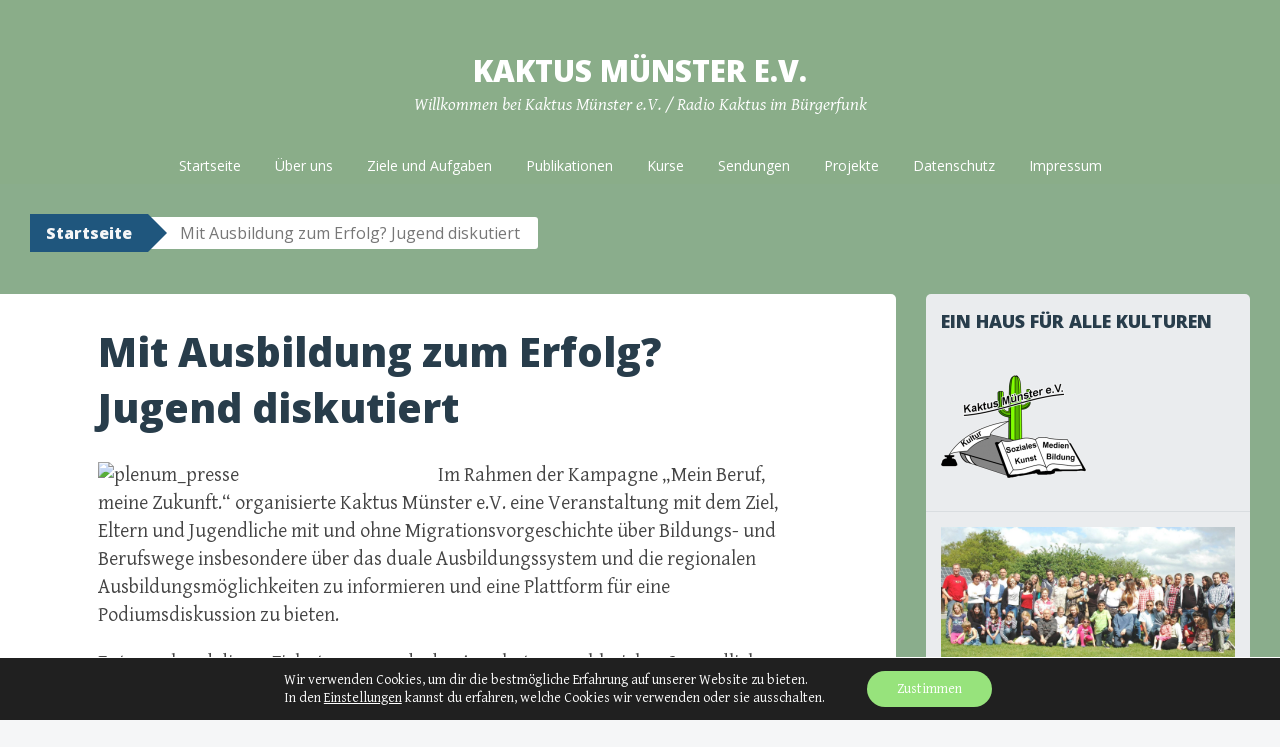

--- FILE ---
content_type: text/html; charset=UTF-8
request_url: https://www.kaktus-net.de/mit-ausbildung-zum-erfolg-jugend-diskutiert
body_size: 16458
content:
<!DOCTYPE html>
<html lang="de">
<head>
<meta charset="UTF-8">
<meta name="viewport" content="width=device-width, initial-scale=1">
<title>Mit Ausbildung zum Erfolg? Jugend diskutiert | Kaktus Münster e.V.</title>
<link rel="profile" href="https://gmpg.org/xfn/11">
<link rel="pingback" href="https://www.kaktus-net.de/xmlrpc.php">
<meta name='robots' content='max-image-preview:large' />
	<style>img:is([sizes="auto" i], [sizes^="auto," i]) { contain-intrinsic-size: 3000px 1500px }</style>
	<link rel='dns-prefetch' href='//www.kaktus-net.de' />
<link rel='dns-prefetch' href='//fonts.googleapis.com' />
<link rel="alternate" type="application/rss+xml" title="Kaktus Münster e.V. &raquo; Feed" href="https://www.kaktus-net.de/feed" />
<link rel="alternate" type="application/rss+xml" title="Kaktus Münster e.V. &raquo; Kommentar-Feed" href="https://www.kaktus-net.de/comments/feed" />
<link rel="alternate" type="application/rss+xml" title="Kaktus Münster e.V. &raquo; Mit Ausbildung zum Erfolg? Jugend diskutiert-Kommentar-Feed" href="https://www.kaktus-net.de/mit-ausbildung-zum-erfolg-jugend-diskutiert/feed" />
<script type="text/javascript">
/* <![CDATA[ */
window._wpemojiSettings = {"baseUrl":"https:\/\/s.w.org\/images\/core\/emoji\/16.0.1\/72x72\/","ext":".png","svgUrl":"https:\/\/s.w.org\/images\/core\/emoji\/16.0.1\/svg\/","svgExt":".svg","source":{"concatemoji":"https:\/\/www.kaktus-net.de\/wp-includes\/js\/wp-emoji-release.min.js?ver=6.8.3"}};
/*! This file is auto-generated */
!function(s,n){var o,i,e;function c(e){try{var t={supportTests:e,timestamp:(new Date).valueOf()};sessionStorage.setItem(o,JSON.stringify(t))}catch(e){}}function p(e,t,n){e.clearRect(0,0,e.canvas.width,e.canvas.height),e.fillText(t,0,0);var t=new Uint32Array(e.getImageData(0,0,e.canvas.width,e.canvas.height).data),a=(e.clearRect(0,0,e.canvas.width,e.canvas.height),e.fillText(n,0,0),new Uint32Array(e.getImageData(0,0,e.canvas.width,e.canvas.height).data));return t.every(function(e,t){return e===a[t]})}function u(e,t){e.clearRect(0,0,e.canvas.width,e.canvas.height),e.fillText(t,0,0);for(var n=e.getImageData(16,16,1,1),a=0;a<n.data.length;a++)if(0!==n.data[a])return!1;return!0}function f(e,t,n,a){switch(t){case"flag":return n(e,"\ud83c\udff3\ufe0f\u200d\u26a7\ufe0f","\ud83c\udff3\ufe0f\u200b\u26a7\ufe0f")?!1:!n(e,"\ud83c\udde8\ud83c\uddf6","\ud83c\udde8\u200b\ud83c\uddf6")&&!n(e,"\ud83c\udff4\udb40\udc67\udb40\udc62\udb40\udc65\udb40\udc6e\udb40\udc67\udb40\udc7f","\ud83c\udff4\u200b\udb40\udc67\u200b\udb40\udc62\u200b\udb40\udc65\u200b\udb40\udc6e\u200b\udb40\udc67\u200b\udb40\udc7f");case"emoji":return!a(e,"\ud83e\udedf")}return!1}function g(e,t,n,a){var r="undefined"!=typeof WorkerGlobalScope&&self instanceof WorkerGlobalScope?new OffscreenCanvas(300,150):s.createElement("canvas"),o=r.getContext("2d",{willReadFrequently:!0}),i=(o.textBaseline="top",o.font="600 32px Arial",{});return e.forEach(function(e){i[e]=t(o,e,n,a)}),i}function t(e){var t=s.createElement("script");t.src=e,t.defer=!0,s.head.appendChild(t)}"undefined"!=typeof Promise&&(o="wpEmojiSettingsSupports",i=["flag","emoji"],n.supports={everything:!0,everythingExceptFlag:!0},e=new Promise(function(e){s.addEventListener("DOMContentLoaded",e,{once:!0})}),new Promise(function(t){var n=function(){try{var e=JSON.parse(sessionStorage.getItem(o));if("object"==typeof e&&"number"==typeof e.timestamp&&(new Date).valueOf()<e.timestamp+604800&&"object"==typeof e.supportTests)return e.supportTests}catch(e){}return null}();if(!n){if("undefined"!=typeof Worker&&"undefined"!=typeof OffscreenCanvas&&"undefined"!=typeof URL&&URL.createObjectURL&&"undefined"!=typeof Blob)try{var e="postMessage("+g.toString()+"("+[JSON.stringify(i),f.toString(),p.toString(),u.toString()].join(",")+"));",a=new Blob([e],{type:"text/javascript"}),r=new Worker(URL.createObjectURL(a),{name:"wpTestEmojiSupports"});return void(r.onmessage=function(e){c(n=e.data),r.terminate(),t(n)})}catch(e){}c(n=g(i,f,p,u))}t(n)}).then(function(e){for(var t in e)n.supports[t]=e[t],n.supports.everything=n.supports.everything&&n.supports[t],"flag"!==t&&(n.supports.everythingExceptFlag=n.supports.everythingExceptFlag&&n.supports[t]);n.supports.everythingExceptFlag=n.supports.everythingExceptFlag&&!n.supports.flag,n.DOMReady=!1,n.readyCallback=function(){n.DOMReady=!0}}).then(function(){return e}).then(function(){var e;n.supports.everything||(n.readyCallback(),(e=n.source||{}).concatemoji?t(e.concatemoji):e.wpemoji&&e.twemoji&&(t(e.twemoji),t(e.wpemoji)))}))}((window,document),window._wpemojiSettings);
/* ]]> */
</script>
<style id='wp-emoji-styles-inline-css' type='text/css'>

	img.wp-smiley, img.emoji {
		display: inline !important;
		border: none !important;
		box-shadow: none !important;
		height: 1em !important;
		width: 1em !important;
		margin: 0 0.07em !important;
		vertical-align: -0.1em !important;
		background: none !important;
		padding: 0 !important;
	}
</style>
<link rel='stylesheet' id='wp-block-library-css' href='https://www.kaktus-net.de/wp-includes/css/dist/block-library/style.min.css?ver=6.8.3' type='text/css' media='all' />
<style id='classic-theme-styles-inline-css' type='text/css'>
/*! This file is auto-generated */
.wp-block-button__link{color:#fff;background-color:#32373c;border-radius:9999px;box-shadow:none;text-decoration:none;padding:calc(.667em + 2px) calc(1.333em + 2px);font-size:1.125em}.wp-block-file__button{background:#32373c;color:#fff;text-decoration:none}
</style>
<style id='global-styles-inline-css' type='text/css'>
:root{--wp--preset--aspect-ratio--square: 1;--wp--preset--aspect-ratio--4-3: 4/3;--wp--preset--aspect-ratio--3-4: 3/4;--wp--preset--aspect-ratio--3-2: 3/2;--wp--preset--aspect-ratio--2-3: 2/3;--wp--preset--aspect-ratio--16-9: 16/9;--wp--preset--aspect-ratio--9-16: 9/16;--wp--preset--color--black: #000000;--wp--preset--color--cyan-bluish-gray: #abb8c3;--wp--preset--color--white: #ffffff;--wp--preset--color--pale-pink: #f78da7;--wp--preset--color--vivid-red: #cf2e2e;--wp--preset--color--luminous-vivid-orange: #ff6900;--wp--preset--color--luminous-vivid-amber: #fcb900;--wp--preset--color--light-green-cyan: #7bdcb5;--wp--preset--color--vivid-green-cyan: #00d084;--wp--preset--color--pale-cyan-blue: #8ed1fc;--wp--preset--color--vivid-cyan-blue: #0693e3;--wp--preset--color--vivid-purple: #9b51e0;--wp--preset--gradient--vivid-cyan-blue-to-vivid-purple: linear-gradient(135deg,rgba(6,147,227,1) 0%,rgb(155,81,224) 100%);--wp--preset--gradient--light-green-cyan-to-vivid-green-cyan: linear-gradient(135deg,rgb(122,220,180) 0%,rgb(0,208,130) 100%);--wp--preset--gradient--luminous-vivid-amber-to-luminous-vivid-orange: linear-gradient(135deg,rgba(252,185,0,1) 0%,rgba(255,105,0,1) 100%);--wp--preset--gradient--luminous-vivid-orange-to-vivid-red: linear-gradient(135deg,rgba(255,105,0,1) 0%,rgb(207,46,46) 100%);--wp--preset--gradient--very-light-gray-to-cyan-bluish-gray: linear-gradient(135deg,rgb(238,238,238) 0%,rgb(169,184,195) 100%);--wp--preset--gradient--cool-to-warm-spectrum: linear-gradient(135deg,rgb(74,234,220) 0%,rgb(151,120,209) 20%,rgb(207,42,186) 40%,rgb(238,44,130) 60%,rgb(251,105,98) 80%,rgb(254,248,76) 100%);--wp--preset--gradient--blush-light-purple: linear-gradient(135deg,rgb(255,206,236) 0%,rgb(152,150,240) 100%);--wp--preset--gradient--blush-bordeaux: linear-gradient(135deg,rgb(254,205,165) 0%,rgb(254,45,45) 50%,rgb(107,0,62) 100%);--wp--preset--gradient--luminous-dusk: linear-gradient(135deg,rgb(255,203,112) 0%,rgb(199,81,192) 50%,rgb(65,88,208) 100%);--wp--preset--gradient--pale-ocean: linear-gradient(135deg,rgb(255,245,203) 0%,rgb(182,227,212) 50%,rgb(51,167,181) 100%);--wp--preset--gradient--electric-grass: linear-gradient(135deg,rgb(202,248,128) 0%,rgb(113,206,126) 100%);--wp--preset--gradient--midnight: linear-gradient(135deg,rgb(2,3,129) 0%,rgb(40,116,252) 100%);--wp--preset--font-size--small: 13px;--wp--preset--font-size--medium: 20px;--wp--preset--font-size--large: 36px;--wp--preset--font-size--x-large: 42px;--wp--preset--spacing--20: 0.44rem;--wp--preset--spacing--30: 0.67rem;--wp--preset--spacing--40: 1rem;--wp--preset--spacing--50: 1.5rem;--wp--preset--spacing--60: 2.25rem;--wp--preset--spacing--70: 3.38rem;--wp--preset--spacing--80: 5.06rem;--wp--preset--shadow--natural: 6px 6px 9px rgba(0, 0, 0, 0.2);--wp--preset--shadow--deep: 12px 12px 50px rgba(0, 0, 0, 0.4);--wp--preset--shadow--sharp: 6px 6px 0px rgba(0, 0, 0, 0.2);--wp--preset--shadow--outlined: 6px 6px 0px -3px rgba(255, 255, 255, 1), 6px 6px rgba(0, 0, 0, 1);--wp--preset--shadow--crisp: 6px 6px 0px rgba(0, 0, 0, 1);}:where(.is-layout-flex){gap: 0.5em;}:where(.is-layout-grid){gap: 0.5em;}body .is-layout-flex{display: flex;}.is-layout-flex{flex-wrap: wrap;align-items: center;}.is-layout-flex > :is(*, div){margin: 0;}body .is-layout-grid{display: grid;}.is-layout-grid > :is(*, div){margin: 0;}:where(.wp-block-columns.is-layout-flex){gap: 2em;}:where(.wp-block-columns.is-layout-grid){gap: 2em;}:where(.wp-block-post-template.is-layout-flex){gap: 1.25em;}:where(.wp-block-post-template.is-layout-grid){gap: 1.25em;}.has-black-color{color: var(--wp--preset--color--black) !important;}.has-cyan-bluish-gray-color{color: var(--wp--preset--color--cyan-bluish-gray) !important;}.has-white-color{color: var(--wp--preset--color--white) !important;}.has-pale-pink-color{color: var(--wp--preset--color--pale-pink) !important;}.has-vivid-red-color{color: var(--wp--preset--color--vivid-red) !important;}.has-luminous-vivid-orange-color{color: var(--wp--preset--color--luminous-vivid-orange) !important;}.has-luminous-vivid-amber-color{color: var(--wp--preset--color--luminous-vivid-amber) !important;}.has-light-green-cyan-color{color: var(--wp--preset--color--light-green-cyan) !important;}.has-vivid-green-cyan-color{color: var(--wp--preset--color--vivid-green-cyan) !important;}.has-pale-cyan-blue-color{color: var(--wp--preset--color--pale-cyan-blue) !important;}.has-vivid-cyan-blue-color{color: var(--wp--preset--color--vivid-cyan-blue) !important;}.has-vivid-purple-color{color: var(--wp--preset--color--vivid-purple) !important;}.has-black-background-color{background-color: var(--wp--preset--color--black) !important;}.has-cyan-bluish-gray-background-color{background-color: var(--wp--preset--color--cyan-bluish-gray) !important;}.has-white-background-color{background-color: var(--wp--preset--color--white) !important;}.has-pale-pink-background-color{background-color: var(--wp--preset--color--pale-pink) !important;}.has-vivid-red-background-color{background-color: var(--wp--preset--color--vivid-red) !important;}.has-luminous-vivid-orange-background-color{background-color: var(--wp--preset--color--luminous-vivid-orange) !important;}.has-luminous-vivid-amber-background-color{background-color: var(--wp--preset--color--luminous-vivid-amber) !important;}.has-light-green-cyan-background-color{background-color: var(--wp--preset--color--light-green-cyan) !important;}.has-vivid-green-cyan-background-color{background-color: var(--wp--preset--color--vivid-green-cyan) !important;}.has-pale-cyan-blue-background-color{background-color: var(--wp--preset--color--pale-cyan-blue) !important;}.has-vivid-cyan-blue-background-color{background-color: var(--wp--preset--color--vivid-cyan-blue) !important;}.has-vivid-purple-background-color{background-color: var(--wp--preset--color--vivid-purple) !important;}.has-black-border-color{border-color: var(--wp--preset--color--black) !important;}.has-cyan-bluish-gray-border-color{border-color: var(--wp--preset--color--cyan-bluish-gray) !important;}.has-white-border-color{border-color: var(--wp--preset--color--white) !important;}.has-pale-pink-border-color{border-color: var(--wp--preset--color--pale-pink) !important;}.has-vivid-red-border-color{border-color: var(--wp--preset--color--vivid-red) !important;}.has-luminous-vivid-orange-border-color{border-color: var(--wp--preset--color--luminous-vivid-orange) !important;}.has-luminous-vivid-amber-border-color{border-color: var(--wp--preset--color--luminous-vivid-amber) !important;}.has-light-green-cyan-border-color{border-color: var(--wp--preset--color--light-green-cyan) !important;}.has-vivid-green-cyan-border-color{border-color: var(--wp--preset--color--vivid-green-cyan) !important;}.has-pale-cyan-blue-border-color{border-color: var(--wp--preset--color--pale-cyan-blue) !important;}.has-vivid-cyan-blue-border-color{border-color: var(--wp--preset--color--vivid-cyan-blue) !important;}.has-vivid-purple-border-color{border-color: var(--wp--preset--color--vivid-purple) !important;}.has-vivid-cyan-blue-to-vivid-purple-gradient-background{background: var(--wp--preset--gradient--vivid-cyan-blue-to-vivid-purple) !important;}.has-light-green-cyan-to-vivid-green-cyan-gradient-background{background: var(--wp--preset--gradient--light-green-cyan-to-vivid-green-cyan) !important;}.has-luminous-vivid-amber-to-luminous-vivid-orange-gradient-background{background: var(--wp--preset--gradient--luminous-vivid-amber-to-luminous-vivid-orange) !important;}.has-luminous-vivid-orange-to-vivid-red-gradient-background{background: var(--wp--preset--gradient--luminous-vivid-orange-to-vivid-red) !important;}.has-very-light-gray-to-cyan-bluish-gray-gradient-background{background: var(--wp--preset--gradient--very-light-gray-to-cyan-bluish-gray) !important;}.has-cool-to-warm-spectrum-gradient-background{background: var(--wp--preset--gradient--cool-to-warm-spectrum) !important;}.has-blush-light-purple-gradient-background{background: var(--wp--preset--gradient--blush-light-purple) !important;}.has-blush-bordeaux-gradient-background{background: var(--wp--preset--gradient--blush-bordeaux) !important;}.has-luminous-dusk-gradient-background{background: var(--wp--preset--gradient--luminous-dusk) !important;}.has-pale-ocean-gradient-background{background: var(--wp--preset--gradient--pale-ocean) !important;}.has-electric-grass-gradient-background{background: var(--wp--preset--gradient--electric-grass) !important;}.has-midnight-gradient-background{background: var(--wp--preset--gradient--midnight) !important;}.has-small-font-size{font-size: var(--wp--preset--font-size--small) !important;}.has-medium-font-size{font-size: var(--wp--preset--font-size--medium) !important;}.has-large-font-size{font-size: var(--wp--preset--font-size--large) !important;}.has-x-large-font-size{font-size: var(--wp--preset--font-size--x-large) !important;}
:where(.wp-block-post-template.is-layout-flex){gap: 1.25em;}:where(.wp-block-post-template.is-layout-grid){gap: 1.25em;}
:where(.wp-block-columns.is-layout-flex){gap: 2em;}:where(.wp-block-columns.is-layout-grid){gap: 2em;}
:root :where(.wp-block-pullquote){font-size: 1.5em;line-height: 1.6;}
</style>
<link rel='stylesheet' id='contact-form-7-css' href='https://www.kaktus-net.de/wp-content/plugins/contact-form-7/includes/css/styles.css?ver=6.1.4' type='text/css' media='all' />
<link rel='stylesheet' id='page-visit-counter-pro-css' href='https://www.kaktus-net.de/wp-content/plugins/page-visit-counter/public/css/page-visit-counter-public.css?ver=6.0.3' type='text/css' media='all' />
<link rel='stylesheet' id='big-brother-style-css' href='https://www.kaktus-net.de/wp-content/themes/big-brother-wpcom/style.css?ver=6.8.3' type='text/css' media='all' />
<link rel='stylesheet' id='big-brother-gentium-css' href='https://fonts.googleapis.com/css?family=Gentium+Basic%3A400%2C700%2C400italic%2C700italic&#038;subset=latin%2Clatin-ext&#038;ver=6.8.3' type='text/css' media='all' />
<link rel='stylesheet' id='big-brother-open-sans-css' href='https://fonts.googleapis.com/css?family=Open+Sans%3A400%2C800&#038;subset=latin%2Clatin-ext&#038;ver=6.8.3' type='text/css' media='all' />
<link rel='stylesheet' id='genericons-css' href='https://www.kaktus-net.de/wp-content/themes/big-brother-wpcom/genericons/genericons.css?ver=3.3' type='text/css' media='all' />
<link rel='stylesheet' id='moove_gdpr_frontend-css' href='https://www.kaktus-net.de/wp-content/plugins/gdpr-cookie-compliance/dist/styles/gdpr-main-nf.css?ver=4.13.1' type='text/css' media='all' />
<style id='moove_gdpr_frontend-inline-css' type='text/css'>
				#moove_gdpr_cookie_modal .moove-gdpr-modal-content .moove-gdpr-tab-main h3.tab-title, 
				#moove_gdpr_cookie_modal .moove-gdpr-modal-content .moove-gdpr-tab-main span.tab-title,
				#moove_gdpr_cookie_modal .moove-gdpr-modal-content .moove-gdpr-modal-left-content #moove-gdpr-menu li a, 
				#moove_gdpr_cookie_modal .moove-gdpr-modal-content .moove-gdpr-modal-left-content #moove-gdpr-menu li button,
				#moove_gdpr_cookie_modal .moove-gdpr-modal-content .moove-gdpr-modal-left-content .moove-gdpr-branding-cnt a,
				#moove_gdpr_cookie_modal .moove-gdpr-modal-content .moove-gdpr-modal-footer-content .moove-gdpr-button-holder a.mgbutton, 
				#moove_gdpr_cookie_modal .moove-gdpr-modal-content .moove-gdpr-modal-footer-content .moove-gdpr-button-holder button.mgbutton,
				#moove_gdpr_cookie_modal .cookie-switch .cookie-slider:after, 
				#moove_gdpr_cookie_modal .cookie-switch .slider:after, 
				#moove_gdpr_cookie_modal .switch .cookie-slider:after, 
				#moove_gdpr_cookie_modal .switch .slider:after,
				#moove_gdpr_cookie_info_bar .moove-gdpr-info-bar-container .moove-gdpr-info-bar-content p, 
				#moove_gdpr_cookie_info_bar .moove-gdpr-info-bar-container .moove-gdpr-info-bar-content p a,
				#moove_gdpr_cookie_info_bar .moove-gdpr-info-bar-container .moove-gdpr-info-bar-content a.mgbutton, 
				#moove_gdpr_cookie_info_bar .moove-gdpr-info-bar-container .moove-gdpr-info-bar-content button.mgbutton,
				#moove_gdpr_cookie_modal .moove-gdpr-modal-content .moove-gdpr-tab-main .moove-gdpr-tab-main-content h1, 
				#moove_gdpr_cookie_modal .moove-gdpr-modal-content .moove-gdpr-tab-main .moove-gdpr-tab-main-content h2, 
				#moove_gdpr_cookie_modal .moove-gdpr-modal-content .moove-gdpr-tab-main .moove-gdpr-tab-main-content h3, 
				#moove_gdpr_cookie_modal .moove-gdpr-modal-content .moove-gdpr-tab-main .moove-gdpr-tab-main-content h4, 
				#moove_gdpr_cookie_modal .moove-gdpr-modal-content .moove-gdpr-tab-main .moove-gdpr-tab-main-content h5, 
				#moove_gdpr_cookie_modal .moove-gdpr-modal-content .moove-gdpr-tab-main .moove-gdpr-tab-main-content h6,
				#moove_gdpr_cookie_modal .moove-gdpr-modal-content.moove_gdpr_modal_theme_v2 .moove-gdpr-modal-title .tab-title,
				#moove_gdpr_cookie_modal .moove-gdpr-modal-content.moove_gdpr_modal_theme_v2 .moove-gdpr-tab-main h3.tab-title, 
				#moove_gdpr_cookie_modal .moove-gdpr-modal-content.moove_gdpr_modal_theme_v2 .moove-gdpr-tab-main span.tab-title,
				#moove_gdpr_cookie_modal .moove-gdpr-modal-content.moove_gdpr_modal_theme_v2 .moove-gdpr-branding-cnt a {
				 	font-weight: inherit				}
			#moove_gdpr_cookie_modal,#moove_gdpr_cookie_info_bar,.gdpr_cookie_settings_shortcode_content{font-family:inherit}#moove_gdpr_save_popup_settings_button{background-color:#373737;color:#fff}#moove_gdpr_save_popup_settings_button:hover{background-color:#000}#moove_gdpr_cookie_info_bar .moove-gdpr-info-bar-container .moove-gdpr-info-bar-content a.mgbutton,#moove_gdpr_cookie_info_bar .moove-gdpr-info-bar-container .moove-gdpr-info-bar-content button.mgbutton{background-color:#97e37c}#moove_gdpr_cookie_modal .moove-gdpr-modal-content .moove-gdpr-modal-footer-content .moove-gdpr-button-holder a.mgbutton,#moove_gdpr_cookie_modal .moove-gdpr-modal-content .moove-gdpr-modal-footer-content .moove-gdpr-button-holder button.mgbutton,.gdpr_cookie_settings_shortcode_content .gdpr-shr-button.button-green{background-color:#97e37c;border-color:#97e37c}#moove_gdpr_cookie_modal .moove-gdpr-modal-content .moove-gdpr-modal-footer-content .moove-gdpr-button-holder a.mgbutton:hover,#moove_gdpr_cookie_modal .moove-gdpr-modal-content .moove-gdpr-modal-footer-content .moove-gdpr-button-holder button.mgbutton:hover,.gdpr_cookie_settings_shortcode_content .gdpr-shr-button.button-green:hover{background-color:#fff;color:#97e37c}#moove_gdpr_cookie_modal .moove-gdpr-modal-content .moove-gdpr-modal-close i,#moove_gdpr_cookie_modal .moove-gdpr-modal-content .moove-gdpr-modal-close span.gdpr-icon{background-color:#97e37c;border:1px solid #97e37c}#moove_gdpr_cookie_info_bar span.change-settings-button.focus-g,#moove_gdpr_cookie_info_bar span.change-settings-button:focus,#moove_gdpr_cookie_info_bar button.change-settings-button.focus-g,#moove_gdpr_cookie_info_bar button.change-settings-button:focus{-webkit-box-shadow:0 0 1px 3px #97e37c;-moz-box-shadow:0 0 1px 3px #97e37c;box-shadow:0 0 1px 3px #97e37c}#moove_gdpr_cookie_modal .moove-gdpr-modal-content .moove-gdpr-modal-close i:hover,#moove_gdpr_cookie_modal .moove-gdpr-modal-content .moove-gdpr-modal-close span.gdpr-icon:hover,#moove_gdpr_cookie_info_bar span[data-href]>u.change-settings-button{color:#97e37c}#moove_gdpr_cookie_modal .moove-gdpr-modal-content .moove-gdpr-modal-left-content #moove-gdpr-menu li.menu-item-selected a span.gdpr-icon,#moove_gdpr_cookie_modal .moove-gdpr-modal-content .moove-gdpr-modal-left-content #moove-gdpr-menu li.menu-item-selected button span.gdpr-icon{color:inherit}#moove_gdpr_cookie_modal .moove-gdpr-modal-content .moove-gdpr-modal-left-content #moove-gdpr-menu li a span.gdpr-icon,#moove_gdpr_cookie_modal .moove-gdpr-modal-content .moove-gdpr-modal-left-content #moove-gdpr-menu li button span.gdpr-icon{color:inherit}#moove_gdpr_cookie_modal .gdpr-acc-link{line-height:0;font-size:0;color:transparent;position:absolute}#moove_gdpr_cookie_modal .moove-gdpr-modal-content .moove-gdpr-modal-close:hover i,#moove_gdpr_cookie_modal .moove-gdpr-modal-content .moove-gdpr-modal-left-content #moove-gdpr-menu li a,#moove_gdpr_cookie_modal .moove-gdpr-modal-content .moove-gdpr-modal-left-content #moove-gdpr-menu li button,#moove_gdpr_cookie_modal .moove-gdpr-modal-content .moove-gdpr-modal-left-content #moove-gdpr-menu li button i,#moove_gdpr_cookie_modal .moove-gdpr-modal-content .moove-gdpr-modal-left-content #moove-gdpr-menu li a i,#moove_gdpr_cookie_modal .moove-gdpr-modal-content .moove-gdpr-tab-main .moove-gdpr-tab-main-content a:hover,#moove_gdpr_cookie_info_bar.moove-gdpr-dark-scheme .moove-gdpr-info-bar-container .moove-gdpr-info-bar-content a.mgbutton:hover,#moove_gdpr_cookie_info_bar.moove-gdpr-dark-scheme .moove-gdpr-info-bar-container .moove-gdpr-info-bar-content button.mgbutton:hover,#moove_gdpr_cookie_info_bar.moove-gdpr-dark-scheme .moove-gdpr-info-bar-container .moove-gdpr-info-bar-content a:hover,#moove_gdpr_cookie_info_bar.moove-gdpr-dark-scheme .moove-gdpr-info-bar-container .moove-gdpr-info-bar-content button:hover,#moove_gdpr_cookie_info_bar.moove-gdpr-dark-scheme .moove-gdpr-info-bar-container .moove-gdpr-info-bar-content span.change-settings-button:hover,#moove_gdpr_cookie_info_bar.moove-gdpr-dark-scheme .moove-gdpr-info-bar-container .moove-gdpr-info-bar-content button.change-settings-button:hover,#moove_gdpr_cookie_info_bar.moove-gdpr-dark-scheme .moove-gdpr-info-bar-container .moove-gdpr-info-bar-content u.change-settings-button:hover,#moove_gdpr_cookie_info_bar span[data-href]>u.change-settings-button,#moove_gdpr_cookie_info_bar.moove-gdpr-dark-scheme .moove-gdpr-info-bar-container .moove-gdpr-info-bar-content a.mgbutton.focus-g,#moove_gdpr_cookie_info_bar.moove-gdpr-dark-scheme .moove-gdpr-info-bar-container .moove-gdpr-info-bar-content button.mgbutton.focus-g,#moove_gdpr_cookie_info_bar.moove-gdpr-dark-scheme .moove-gdpr-info-bar-container .moove-gdpr-info-bar-content a.focus-g,#moove_gdpr_cookie_info_bar.moove-gdpr-dark-scheme .moove-gdpr-info-bar-container .moove-gdpr-info-bar-content button.focus-g,#moove_gdpr_cookie_info_bar.moove-gdpr-dark-scheme .moove-gdpr-info-bar-container .moove-gdpr-info-bar-content a.mgbutton:focus,#moove_gdpr_cookie_info_bar.moove-gdpr-dark-scheme .moove-gdpr-info-bar-container .moove-gdpr-info-bar-content button.mgbutton:focus,#moove_gdpr_cookie_info_bar.moove-gdpr-dark-scheme .moove-gdpr-info-bar-container .moove-gdpr-info-bar-content a:focus,#moove_gdpr_cookie_info_bar.moove-gdpr-dark-scheme .moove-gdpr-info-bar-container .moove-gdpr-info-bar-content button:focus,#moove_gdpr_cookie_info_bar.moove-gdpr-dark-scheme .moove-gdpr-info-bar-container .moove-gdpr-info-bar-content span.change-settings-button.focus-g,span.change-settings-button:focus,button.change-settings-button.focus-g,button.change-settings-button:focus,#moove_gdpr_cookie_info_bar.moove-gdpr-dark-scheme .moove-gdpr-info-bar-container .moove-gdpr-info-bar-content u.change-settings-button.focus-g,#moove_gdpr_cookie_info_bar.moove-gdpr-dark-scheme .moove-gdpr-info-bar-container .moove-gdpr-info-bar-content u.change-settings-button:focus{color:#97e37c}#moove_gdpr_cookie_modal.gdpr_lightbox-hide{display:none}
</style>
<script type="text/javascript" src="https://www.kaktus-net.de/wp-includes/js/jquery/jquery.min.js?ver=3.7.1" id="jquery-core-js"></script>
<script type="text/javascript" src="https://www.kaktus-net.de/wp-includes/js/jquery/jquery-migrate.min.js?ver=3.4.1" id="jquery-migrate-js"></script>
<script type="text/javascript" src="https://www.kaktus-net.de/wp-content/plugins/page-visit-counter/public/js/page-visit-counter-public.js?ver=6.0.3" id="page-visit-counter-pro-js"></script>
<link rel="https://api.w.org/" href="https://www.kaktus-net.de/wp-json/" /><link rel="alternate" title="JSON" type="application/json" href="https://www.kaktus-net.de/wp-json/wp/v2/posts/466" /><link rel="EditURI" type="application/rsd+xml" title="RSD" href="https://www.kaktus-net.de/xmlrpc.php?rsd" />
<meta name="generator" content="WordPress 6.8.3" />
<link rel="canonical" href="https://www.kaktus-net.de/mit-ausbildung-zum-erfolg-jugend-diskutiert" />
<link rel='shortlink' href='https://www.kaktus-net.de/?p=466' />
<link rel="alternate" title="oEmbed (JSON)" type="application/json+oembed" href="https://www.kaktus-net.de/wp-json/oembed/1.0/embed?url=https%3A%2F%2Fwww.kaktus-net.de%2Fmit-ausbildung-zum-erfolg-jugend-diskutiert" />
<link rel="alternate" title="oEmbed (XML)" type="text/xml+oembed" href="https://www.kaktus-net.de/wp-json/oembed/1.0/embed?url=https%3A%2F%2Fwww.kaktus-net.de%2Fmit-ausbildung-zum-erfolg-jugend-diskutiert&#038;format=xml" />
<!-- start Simple Custom CSS and JS -->
<style type="text/css">
/* Add your CSS code here.
                     
For example:
.example {
    color: red;
}

For brushing up on your CSS knowledge, check out http://www.w3schools.com/css/css_syntax.asp

End of comment */ 

</style>
<!-- end Simple Custom CSS and JS -->
<style type="text/css" id="custom-background-css">
body.custom-background { background-color: #8aad8c; }
</style>
	<link rel="icon" href="https://www.kaktus-net.de/wp-content/uploads/2017/08/cropped-Kaktus-Logo-für-Video-32x32.jpg" sizes="32x32" />
<link rel="icon" href="https://www.kaktus-net.de/wp-content/uploads/2017/08/cropped-Kaktus-Logo-für-Video-192x192.jpg" sizes="192x192" />
<link rel="apple-touch-icon" href="https://www.kaktus-net.de/wp-content/uploads/2017/08/cropped-Kaktus-Logo-für-Video-180x180.jpg" />
<meta name="msapplication-TileImage" content="https://www.kaktus-net.de/wp-content/uploads/2017/08/cropped-Kaktus-Logo-für-Video-270x270.jpg" />
		<style type="text/css" id="wp-custom-css">
			/*
Füge deinen eigenen CSS-Code nach diesem Kommentar hinter dem abschließenden Schrägstrich ein. 

Klicke auf das Hilfe-Symbol oben, um mehr zu erfahren.
*/


.main-navigation li a{color:#ffff;}
.main-navigation {
	background-color: #8aad89};
	
body.custom-background { background-color: #8aad89; }
 
input[type="button"]:hover,input[type="reset"]:hover,input[type="submit"]:hover,.button:hover,button,html input[type="button"],input[type="reset"],input[type="submit"],.button,.button:visited,#infinite-handle span,#infinite-handle span:hover{color:#000}body,#infinite-footer{background-color:#c2dfc2}.entry-title a{color:#537853}.custom-background .site-footer{border-color:#8aad89}::selection,:selection{background-color:#8aad89}.nav-previous a,.nav-next a{background-color:#8aad89}.main-navigation li:hover a,.main-navigation li:hover a:visited{color:#537853}.breadcrumbs-ancestor a,.breadcrumbs-ancestor a:visited{color:#2a402a}a,a:visited,.comment-metadata .comment-edit-link,.comment-metadata .comment-edit-link:visited{color:#537853}.widget a,.widget a:visited,.widget a:hover,.widget a:focus,.widget a:active{color:#405e40}a:hover,a:focus,a:active{color:#537853}.site-footer a,.site-footer a:visited,.site-footer a:hover,.site-footer a:focus,.site-footer a:active{color:#405e40}.main-navigation{background-color:#8aad89}.main-navigation.has-header{background-color:#8aad89}.main-
.entry-author-link, .entry-date { display: none; }
.site-header .home-link {color:#8aad89};  
    display: block;
    margin: 0 auto;
    max-width: 1000px;
    min-height: 1000px;
    padding: 0 20px
    text-decoration: none;
    width: 0%;
	
.post .author {
display: none;
}

}		</style>
		
<!-- Styles cached and displayed inline for speed. Generated by http://stylesplugin.com -->
<style type="text/css" id="styles-plugin-css">

</style>

</head>

<body data-rsssl=1 class="wp-singular post-template-default single single-post postid-466 single-format-standard custom-background wp-theme-big-brother-wpcom styles group-blog">
<div id="page" class="hfeed site">
	<a class="skip-link screen-reader-text" href="#content">Zum Inhalt springen</a>
		<header id="masthead" class="site-header clearfix" role="banner">
				<div class="site-branding">
						<h1 class="site-title"><a href="https://www.kaktus-net.de/" rel="home">Kaktus Münster e.V.</a></h1>
			<h2 class="site-description">Willkommen bei Kaktus Münster e.V. / Radio Kaktus im Bürgerfunk</h2>
		</div>

		<nav id="site-navigation" class="main-navigation nav-horizontal" role="navigation">
			<button class="menu-toggle" aria-controls="primary-menu" aria-expanded="false">Menü</button>
			<div class="menu-menu-1-container"><ul id="primary-menu" class="menu"><li id="menu-item-2741" class="menu-item menu-item-type-custom menu-item-object-custom menu-item-home menu-item-2741"><a href="https://www.kaktus-net.de">Startseite</a></li>
<li id="menu-item-2742" class="menu-item menu-item-type-post_type menu-item-object-page menu-item-2742"><a href="https://www.kaktus-net.de/eine-seite">Über uns</a></li>
<li id="menu-item-2743" class="menu-item menu-item-type-post_type menu-item-object-page menu-item-2743"><a href="https://www.kaktus-net.de/ziele-und-aufgaben">Ziele und Aufgaben</a></li>
<li id="menu-item-2744" class="menu-item menu-item-type-post_type menu-item-object-page menu-item-2744"><a href="https://www.kaktus-net.de/publikationen">Publikationen</a></li>
<li id="menu-item-2745" class="menu-item menu-item-type-post_type menu-item-object-page menu-item-2745"><a href="https://www.kaktus-net.de/kurse">Kurse</a></li>
<li id="menu-item-2746" class="menu-item menu-item-type-post_type menu-item-object-page menu-item-2746"><a href="https://www.kaktus-net.de/radio-film">Sendungen</a></li>
<li id="menu-item-2747" class="menu-item menu-item-type-post_type menu-item-object-page menu-item-2747"><a href="https://www.kaktus-net.de/projekte">Projekte</a></li>
<li id="menu-item-2748" class="menu-item menu-item-type-post_type menu-item-object-page menu-item-2748"><a href="https://www.kaktus-net.de/datenschutz">Datenschutz</a></li>
<li id="menu-item-2749" class="menu-item menu-item-type-post_type menu-item-object-page menu-item-2749"><a href="https://www.kaktus-net.de/impressum">Impressum</a></li>
</ul></div>		</nav><!-- #site-navigation -->
	</header><!-- #masthead -->

	<div id="content" class="site-content clearfix">
			<div class="breadcrumbs">
			<a class="breadcrumbs-root" href="https://www.kaktus-net.de/">Startseite</a><span class="breadcrumbs-current">Mit Ausbildung zum Erfolg? Jugend diskutiert</span>		</div>
		<div class="primary content-area">
		<main id="main" class="site-main" role="main">

					<div class="article-wrapper">
				
<article id="post-466" class="post-466 post type-post status-publish format-standard hentry category-kaktus-muenster-e-v-2">
	<header class="entry-header">
					<h1 class="entry-title">Mit Ausbildung zum Erfolg? Jugend diskutiert</h1>
		
		<div class="entry-meta">
						<span class="posted-on"><a href="https://www.kaktus-net.de/mit-ausbildung-zum-erfolg-jugend-diskutiert" rel="bookmark"><time class="entry-date published" datetime="2016-08-23T14:55:35+00:00">August 23, 2016</time></a></span> <span class="byline"><span class="author vcard"><a class="url fn n" href="https://www.kaktus-net.de/author/j220886">J220886</a></span></span>
			<span class="entry-categories"><a href="https://www.kaktus-net.de/category/kaktus-muenster-e-v-2" rel="category tag">Kaktus Münster e.V.</a></span>		</div><!-- .entry-meta -->
	</header><!-- .entry-header -->

	<div class="entry-content">
		<p><img fetchpriority="high" decoding="async" class="size-medium wp-image-467 alignleft" src="https://kaktusnet.files.wordpress.com/2016/08/plenum_presse.jpg?w=300" alt="plenum_presse" width="300" height="168" />Im Rahmen der Kampagne „Mein Beruf, meine Zukunft.“ organisierte Kaktus Münster e.V. eine Veranstaltung mit dem Ziel, Eltern und Jugendliche mit und ohne Migrationsvorgeschichte über Bildungs- und Berufswege insbesondere über das duale Ausbildungssystem und die regionalen Ausbildungsmöglichkeiten zu informieren und eine Plattform für eine Podiumsdiskussion zu bieten.</p>
<p>Entsprechend dieser Zielsetzung wurde das Angebot von zahlreichen Jugendlichen und Eltern aus Münster genutzt. Die Kaktus-Jugendmusikgruppe bot mit türkischen Gitarren hierbei einen musikalischen Rahmen und sorgte für eine entspannte Atmosphäre.</p>
<p>Jochen Köhnke, Dezernent für Migration und Interkulturelle Angelegenheiten der Stadt Münster, machte in seinen Begrüßungsworten deutlich, dass es ein erstrebenswertes Ziel sei, sich seiner eigenen Vorurteile bewusst zu werden, um Erscheinungen wie Sozialneid abzubauen und auf Augenhöhe aufeinander zuzugehen. Dies würde letzten Endes auch dazu führen, bestehende Angebote anders zu nutzen und auch zu optimieren.Dr. Michale J. Rainer, 1. Vorsitzender des Kaktus Münster e.V., führte die Gäste der Veranstaltung durch drei Jahrzehnte Vereinsgeschichte und legte den Fokus hierbei auf die Notwendigkeit, Sozialarbeit mit den positiven Möglichkeiten der Kultur-, Kunst- und Medienangebote zu verbinden. So erreiche man deutlich mehr Menschen insbesondere Jugendliche. Molla Demirel, Geschäftsführer des Kaktus und Sozialpädagoge, betonte, dass der Verein seit über 30 Jahren nicht einfach Broschüren verteile und erwarte, Jugendliche sollen sich durch reine Eigeninitiative Informationen abholen. Es sei viel mehr notwendig, diese Jugendlichen abzuholen, indem man auf sie zugeht und ihnen auch signalisiert, dass sie für ein Klima des Wohlfühlens gebraucht werden ganz im Sinne der Kaktus Philosophie „Menschen lernen von Menschen“. So stärke man das Selbstvertrauen junger Menschen, motiviere sie zu einer aktiven Teilnahme am gesellschaftlichen Leben und vermittle ihnen ein „Füreinander statt Gegeneinander“. Dass Jugendliche desinteressiert seien, sehe er als Vorurteil womit man eher ein Rückzugsverhalten bei Kindern und Jugendliche erzeuge!<br />
Immer wiederkehrende Themen der Jugendlichen und Eltern während der Podiumsdiskussion waren Zukunftsängste und Diskriminierung im Alltag, die subjektiv unterschiedlich wahrgenommen wird. So schilderte ein junger Erwachsener, dass er trotz hervorragender Noten auf 28 Bewerbungen nur Absagen erhalten habe und  niedergeschlagen war, weil seine Klassenkameraden mit wesentlich schlechteren Noten von denselben Betrieben Gesprächseinladungen erhielten. „Da fragt man sich dann doch, ob es an dem ausländisch mutenden Namen oder den dunklen Haaren liegt.“, äußert sich Cherif Moursi, der mit seiner positiven Einstellung heute eine Ausbildung als Informationselektroniker mit Schwerpunkt Bürosystemtechnik bei der Stadt Münster citeq macht. Nedim Sahin schilderte wie er trotz seiner Migrationsvorgeschichte und Schwierigkeiten mit der deutschen Sprache durch sein Selbstvertrauen und Disziplin, die er durch das Fußballspielen erlangte, direkt einen Ausbildungsplatz zum Heizungs- und Lüftungsbauer ergatterte und ihm entgegengebrachte Vorurteile abbauen konnte.<br />
Zur Realisierung der Veranstaltung haben sich Kooperationspartner und Talkrundengäste des Kaktus Münster e.V. wie Andrea v. Borzyskowski, Amt für Schule und Weiterbildung von der Stabstelle Übergang Schule-Beruf, Andrea Reckfort, Kommunales Integrationszentrum Münster (KI), Petra Otte, Agentur für Arbeit Ahlen-Münster, Frank Schuerhoff, Jobcenter Team U25 der Stadt Münster, Siegfried Wochnik, Handwerkskammer Münster und maßgeblich als Kampagnenträger die Zentralstelle für Weiterbildung im Handwerk (ZWH) aus Düsseldorf vertreten durch Magdalena Neubaum engagiert.</p>
 			</div><!-- .entry-content -->

	<footer class="entry-meta">
			</footer><!-- .entry-meta -->
</article><!-- #post-## -->
			</div>

				<nav role="navigation" id="nav-below" class="post-navigation">
		<h1 class="screen-reader-text">Beitragsnavigation</h1>

	
		<div class="nav-previous"><a href="https://www.kaktus-net.de/spielzeugkulturen-bewahren" rel="prev"><span class="meta-nav">&larr;</span> Spielzeugkulturen bewahren!!!</a></div>		<div class="nav-next"><a href="https://www.kaktus-net.de/kaktus-muenster-e-v-wird-35" rel="next">Kaktus Münster e.V. wird 35 <span class="meta-nav">&rarr;</span></a></div>
	
	</nav><!-- #nav-below -->
	
			
<div id="comments" class="comments-area clearfix">

	
	
	
		<div id="respond" class="comment-respond">
		<h3 id="reply-title" class="comment-reply-title">Schreibe einen Kommentar <small><a rel="nofollow" id="cancel-comment-reply-link" href="/mit-ausbildung-zum-erfolg-jugend-diskutiert#respond" style="display:none;">Antwort abbrechen</a></small></h3><form action="https://www.kaktus-net.de/wp-comments-post.php" method="post" id="commentform" class="comment-form"><p class="comment-notes"><span id="email-notes">Deine E-Mail-Adresse wird nicht veröffentlicht.</span> <span class="required-field-message">Erforderliche Felder sind mit <span class="required">*</span> markiert</span></p><p class="comment-form-comment"><label for="comment">Kommentar <span class="required">*</span></label> <textarea autocomplete="new-password"  id="j1e4cd6f03"  name="j1e4cd6f03"   cols="45" rows="8" maxlength="65525" required></textarea><textarea id="comment" aria-label="hp-comment" aria-hidden="true" name="comment" autocomplete="new-password" style="padding:0 !important;clip:rect(1px, 1px, 1px, 1px) !important;position:absolute !important;white-space:nowrap !important;height:1px !important;width:1px !important;overflow:hidden !important;" tabindex="-1"></textarea><script data-noptimize>document.getElementById("comment").setAttribute( "id", "a0ae0d36d05e485cd65606d0786f4c72" );document.getElementById("j1e4cd6f03").setAttribute( "id", "comment" );</script></p><p class="comment-form-author"><label for="author">Name <span class="required">*</span></label> <input id="author" name="author" type="text" value="" size="30" maxlength="245" autocomplete="name" required /></p>
<p class="comment-form-email"><label for="email">E-Mail-Adresse <span class="required">*</span></label> <input id="email" name="email" type="email" value="" size="30" maxlength="100" aria-describedby="email-notes" autocomplete="email" required /></p>
<p class="comment-form-url"><label for="url">Website</label> <input id="url" name="url" type="url" value="" size="30" maxlength="200" autocomplete="url" /></p>
<p class="comment-form-cookies-consent"><input id="wp-comment-cookies-consent" name="wp-comment-cookies-consent" type="checkbox" value="yes" /> <label for="wp-comment-cookies-consent">Meinen Namen, meine E-Mail-Adresse und meine Website in diesem Browser für die nächste Kommentierung speichern.</label></p>
<p class="form-submit"><input name="submit" type="submit" id="submit" class="submit" value="Kommentar abschicken" /> <input type='hidden' name='comment_post_ID' value='466' id='comment_post_ID' />
<input type='hidden' name='comment_parent' id='comment_parent' value='0' />
</p></form>	</div><!-- #respond -->
	
</div><!-- #comments -->

		
		</main><!-- #main -->
	</div><!-- #primary -->

					<div class="secondary widget-area" role="complementary">
			<aside id="media_image-5" class="widget widget_media_image"><h1 class="widget-title">Ein Haus für alle Kulturen</h1><img width="150" height="150" src="https://www.kaktus-net.de/wp-content/uploads/2018/07/cropped-Kaktus-Logo-fuer-Video-150x150.png" class="image wp-image-1859  attachment-thumbnail size-thumbnail" alt="" style="max-width: 100%; height: auto;" decoding="async" loading="lazy" /></aside><aside id="media_image-3" class="widget widget_media_image"><img width="2048" height="1360" src="https://www.kaktus-net.de/wp-content/uploads/2021/08/89863963_3486779488060658_8816197064040906752_n.jpg" class="image wp-image-1817  attachment-2048x1360 size-2048x1360" alt="" style="max-width: 100%; height: auto;" decoding="async" loading="lazy" srcset="https://www.kaktus-net.de/wp-content/uploads/2021/08/89863963_3486779488060658_8816197064040906752_n.jpg 2048w, https://www.kaktus-net.de/wp-content/uploads/2021/08/89863963_3486779488060658_8816197064040906752_n-300x199.jpg 300w, https://www.kaktus-net.de/wp-content/uploads/2021/08/89863963_3486779488060658_8816197064040906752_n-1024x680.jpg 1024w, https://www.kaktus-net.de/wp-content/uploads/2021/08/89863963_3486779488060658_8816197064040906752_n-768x510.jpg 768w, https://www.kaktus-net.de/wp-content/uploads/2021/08/89863963_3486779488060658_8816197064040906752_n-1536x1020.jpg 1536w, https://www.kaktus-net.de/wp-content/uploads/2021/08/89863963_3486779488060658_8816197064040906752_n-611x406.jpg 611w" sizes="auto, (max-width: 2048px) 100vw, 2048px" /></aside><aside id="media_image-7" class="widget widget_media_image"><h1 class="widget-title">Unsere Kanäle</h1><a href="https://www.instagram.com/radio_kaktus_muenster_e.v/"><img width="150" height="46" src="https://www.kaktus-net.de/wp-content/uploads/2021/08/Social-media-e1630057919967.png" class="image wp-image-1874  attachment-541x166 size-541x166" alt="Social Media" style="max-width: 100%; height: auto;" decoding="async" loading="lazy" /></a></aside><aside id="block-4" class="widget widget_block">
<div class="wp-block-group"><div class="wp-block-group__inner-container is-layout-flow wp-block-group-is-layout-flow"><div class="widget widget_text">			<div class="textwidget"><p>Verspoel 7-8</p>
<p>48143 Münster</p>
<p>Tel.: 0251 / 666 377</p>
<p>Antenne Münster (Frequenz: o 95,4 MHz / Kabel 91,2 MHz)</p>
<p><a href="https://www.antennemuenster.de/">https://www.antennemuenster.de/http://ikmuenster.de/</a></p>
<p><a href="https://www.nrwision.de/mediathek/macher/radio-kaktus-muenster"><img loading="lazy" decoding="async" class="alignnone size-medium wp-image-2766" src="https://www.kaktus-net.de/wp-content/uploads/2025/10/unsere-Sendungen-auf_Sidebar-300x180.png" alt="" width="300" height="180" srcset="https://www.kaktus-net.de/wp-content/uploads/2025/10/unsere-Sendungen-auf_Sidebar-300x180.png 300w, https://www.kaktus-net.de/wp-content/uploads/2025/10/unsere-Sendungen-auf_Sidebar-768x461.png 768w, https://www.kaktus-net.de/wp-content/uploads/2025/10/unsere-Sendungen-auf_Sidebar-677x406.png 677w, https://www.kaktus-net.de/wp-content/uploads/2025/10/unsere-Sendungen-auf_Sidebar.png 1000w" sizes="auto, (max-width: 300px) 100vw, 300px" /></a></p>
<p>&nbsp;</p>
<p><strong>Spendenkonto</strong></p>
<p>Kaktus Münster e.V.<br />
IBAN: DE07 4005 0150 0034 4033 11<br />
BIC: WELADED1MST</p>
<form action="https://www.paypal.com/donate" method="post" target="_top"><input name="hosted_button_id" type="hidden" value="KCLQYM5H9U2KE" /><br />
<input title="PayPal - The safer, easier way to pay online!" alt="Spenden mit dem PayPal-Button" name="submit" src="https://www.paypalobjects.com/de_DE/DE/i/btn/btn_donateCC_LG.gif" type="image" /><br />
<img loading="lazy" decoding="async" src="https://www.paypal.com/de_DE/i/scr/pixel.gif" alt="" width="1" height="1" border="0" /></form>
<p>&nbsp;</p>
<p><em><strong>In Zusammenarbeit mit dem Internationalen Kinderspielzeugmuseum Münster &#8211; M. Demirel Kulturstiftung</strong></em></p>
<p><a href="http://ikmuenster.de/">http://ikmuenster.de/</a></p>
<p><img loading="lazy" decoding="async" class="alignnone wp-image-1937" src="https://kaktus-net.de/wp-content/uploads/2021/09/IKM_Logo_Klein-2.jpg" alt="" width="136" height="136" srcset="https://www.kaktus-net.de/wp-content/uploads/2021/09/IKM_Logo_Klein-2.jpg 946w, https://www.kaktus-net.de/wp-content/uploads/2021/09/IKM_Logo_Klein-2-300x300.jpg 300w, https://www.kaktus-net.de/wp-content/uploads/2021/09/IKM_Logo_Klein-2-150x150.jpg 150w, https://www.kaktus-net.de/wp-content/uploads/2021/09/IKM_Logo_Klein-2-768x768.jpg 768w, https://www.kaktus-net.de/wp-content/uploads/2021/09/IKM_Logo_Klein-2-406x406.jpg 406w" sizes="auto, (max-width: 136px) 100vw, 136px" /></p>
</div>
		</div></div></div>
</aside>		</div><!-- #secondary -->
	
	</div><!-- #content -->

	<footer id="colophon" class="site-footer" role="contentinfo">
		<div class="site-footer-wrapper">
			<div class="site-info">
								<a href="http://wordpress.org/" rel="generator">Proudly powered by WordPress</a>
				<span class="sep"> | </span>
				Theme: Big Brother von <a href="http://automattic.com" rel="designer">WordPress.com</a>.			</div><!-- .site-info -->
					</div><!-- .site-footer-wrapper -->
	</footer><!-- #colophon -->
</div><!-- #page -->

<script type="speculationrules">
{"prefetch":[{"source":"document","where":{"and":[{"href_matches":"\/*"},{"not":{"href_matches":["\/wp-*.php","\/wp-admin\/*","\/wp-content\/uploads\/*","\/wp-content\/*","\/wp-content\/plugins\/*","\/wp-content\/themes\/big-brother-wpcom\/*","\/*\\?(.+)"]}},{"not":{"selector_matches":"a[rel~=\"nofollow\"]"}},{"not":{"selector_matches":".no-prefetch, .no-prefetch a"}}]},"eagerness":"conservative"}]}
</script>

  <!--copyscapeskip-->
  <aside id="moove_gdpr_cookie_info_bar" class="moove-gdpr-info-bar-hidden moove-gdpr-align-center moove-gdpr-dark-scheme gdpr_infobar_postion_bottom" aria-label="GDPR Cookie-Banner" style="display: none;">
    <div class="moove-gdpr-info-bar-container">
      <div class="moove-gdpr-info-bar-content">
        
<div class="moove-gdpr-cookie-notice">
  <p>Wir verwenden Cookies, um dir die bestmögliche Erfahrung auf unserer Website zu bieten.</p><p>In den <button  data-href="#moove_gdpr_cookie_modal" class="change-settings-button">Einstellungen</button> kannst du erfahren, welche Cookies wir verwenden oder sie ausschalten.</p></div>
<!--  .moove-gdpr-cookie-notice -->        
<div class="moove-gdpr-button-holder">
		  <button class="mgbutton moove-gdpr-infobar-allow-all gdpr-fbo-0" aria-label="Zustimmen" >Zustimmen</button>
	  </div>
<!--  .button-container -->      </div>
      <!-- moove-gdpr-info-bar-content -->
    </div>
    <!-- moove-gdpr-info-bar-container -->
  </aside>
  <!-- #moove_gdpr_cookie_info_bar -->
  <!--/copyscapeskip-->
<link rel='stylesheet' id='remove-style-meta-css' href='https://www.kaktus-net.de/wp-content/plugins/wp-author-date-and-meta-remover/css/entrymetastyle.css?ver=1.0' type='text/css' media='all' />
<script type="text/javascript" src="https://www.kaktus-net.de/wp-includes/js/dist/hooks.min.js?ver=4d63a3d491d11ffd8ac6" id="wp-hooks-js"></script>
<script type="text/javascript" src="https://www.kaktus-net.de/wp-includes/js/dist/i18n.min.js?ver=5e580eb46a90c2b997e6" id="wp-i18n-js"></script>
<script type="text/javascript" id="wp-i18n-js-after">
/* <![CDATA[ */
wp.i18n.setLocaleData( { 'text direction\u0004ltr': [ 'ltr' ] } );
/* ]]> */
</script>
<script type="text/javascript" src="https://www.kaktus-net.de/wp-content/plugins/contact-form-7/includes/swv/js/index.js?ver=6.1.4" id="swv-js"></script>
<script type="text/javascript" id="contact-form-7-js-translations">
/* <![CDATA[ */
( function( domain, translations ) {
	var localeData = translations.locale_data[ domain ] || translations.locale_data.messages;
	localeData[""].domain = domain;
	wp.i18n.setLocaleData( localeData, domain );
} )( "contact-form-7", {"translation-revision-date":"2025-10-26 03:28:49+0000","generator":"GlotPress\/4.0.3","domain":"messages","locale_data":{"messages":{"":{"domain":"messages","plural-forms":"nplurals=2; plural=n != 1;","lang":"de"},"This contact form is placed in the wrong place.":["Dieses Kontaktformular wurde an der falschen Stelle platziert."],"Error:":["Fehler:"]}},"comment":{"reference":"includes\/js\/index.js"}} );
/* ]]> */
</script>
<script type="text/javascript" id="contact-form-7-js-before">
/* <![CDATA[ */
var wpcf7 = {
    "api": {
        "root": "https:\/\/www.kaktus-net.de\/wp-json\/",
        "namespace": "contact-form-7\/v1"
    },
    "cached": 1
};
/* ]]> */
</script>
<script type="text/javascript" src="https://www.kaktus-net.de/wp-content/plugins/contact-form-7/includes/js/index.js?ver=6.1.4" id="contact-form-7-js"></script>
<script type="text/javascript" src="https://www.kaktus-net.de/wp-content/themes/big-brother-wpcom/js/navigation.js?ver=20120206" id="big-brother-navigation-js"></script>
<script type="text/javascript" src="https://www.kaktus-net.de/wp-content/themes/big-brother-wpcom/js/skip-link-focus-fix.js?ver=20130115" id="big-brother-skip-link-focus-fix-js"></script>
<script type="text/javascript" src="https://www.kaktus-net.de/wp-includes/js/comment-reply.min.js?ver=6.8.3" id="comment-reply-js" async="async" data-wp-strategy="async"></script>
<script type="text/javascript" id="moove_gdpr_frontend-js-extra">
/* <![CDATA[ */
var moove_frontend_gdpr_scripts = {"ajaxurl":"https:\/\/www.kaktus-net.de\/wp-admin\/admin-ajax.php","post_id":"466","plugin_dir":"https:\/\/www.kaktus-net.de\/wp-content\/plugins\/gdpr-cookie-compliance","show_icons":"all","is_page":"","ajax_cookie_removal":"false","strict_init":"1","enabled_default":{"third_party":0,"advanced":0},"geo_location":"false","force_reload":"false","is_single":"1","hide_save_btn":"false","current_user":"0","cookie_expiration":"365","script_delay":"2000","close_btn_action":"1","close_btn_rdr":"","scripts_defined":"{\"cache\":true,\"header\":\"\",\"body\":\"\",\"footer\":\"\",\"thirdparty\":{\"header\":\"\",\"body\":\"\",\"footer\":\"\"},\"advanced\":{\"header\":\"\",\"body\":\"\",\"footer\":\"\"}}","gdpr_scor":"true","wp_lang":""};
/* ]]> */
</script>
<script type="text/javascript" src="https://www.kaktus-net.de/wp-content/plugins/gdpr-cookie-compliance/dist/scripts/main.js?ver=4.13.1" id="moove_gdpr_frontend-js"></script>
<script type="text/javascript" id="moove_gdpr_frontend-js-after">
/* <![CDATA[ */
var gdpr_consent__strict = "false"
var gdpr_consent__thirdparty = "false"
var gdpr_consent__advanced = "false"
var gdpr_consent__cookies = ""
/* ]]> */
</script>

    
  <!--copyscapeskip-->
  <!-- V1 -->
  <div id="moove_gdpr_cookie_modal" class="gdpr_lightbox-hide" role="complementary" aria-label="GDPR Einstellungsansicht">
    <div class="moove-gdpr-modal-content moove-clearfix logo-position-left moove_gdpr_modal_theme_v1">
          
        <button class="moove-gdpr-modal-close" aria-label="GDPR Cookie-Einstellungen schließen">
          <span class="gdpr-sr-only">GDPR Cookie-Einstellungen schließen</span>
          <span class="gdpr-icon moovegdpr-arrow-close"></span>
        </button>
            <div class="moove-gdpr-modal-left-content">
        
<div class="moove-gdpr-company-logo-holder">
  <img src="https://www.kaktus-net.de/wp-content/uploads/2023/06/Kaktus_Logo_gruen-300x212.png" alt=""   width="300"  height="212"  class="img-responsive" />
</div>
<!--  .moove-gdpr-company-logo-holder -->        <ul id="moove-gdpr-menu">
          
<li class="menu-item-on menu-item-privacy_overview menu-item-selected">
  <button data-href="#privacy_overview" class="moove-gdpr-tab-nav" aria-label="Datenschutz-Übersicht">
    <span class="gdpr-nav-tab-title">Datenschutz-Übersicht</span>
  </button>
</li>

  <li class="menu-item-strict-necessary-cookies menu-item-off">
    <button data-href="#strict-necessary-cookies" class="moove-gdpr-tab-nav" aria-label="Unbedingt notwendige Cookies">
      <span class="gdpr-nav-tab-title">Unbedingt notwendige Cookies</span>
    </button>
  </li>




        </ul>
        
<div class="moove-gdpr-branding-cnt">
  		<a href="https://wordpress.org/plugins/gdpr-cookie-compliance/" rel="noopener noreferrer" target="_blank" class='moove-gdpr-branding'>Powered by&nbsp; <span>GDPR Cookie Compliance</span></a>
		</div>
<!--  .moove-gdpr-branding -->      </div>
      <!--  .moove-gdpr-modal-left-content -->
      <div class="moove-gdpr-modal-right-content">
        <div class="moove-gdpr-modal-title">
           
        </div>
        <!-- .moove-gdpr-modal-ritle -->
        <div class="main-modal-content">

          <div class="moove-gdpr-tab-content">
            
<div id="privacy_overview" class="moove-gdpr-tab-main">
      <span class="tab-title">Datenschutz-Übersicht</span>
    <div class="moove-gdpr-tab-main-content">
  	<p>Diese Website verwendet Cookies, damit wir dir die bestmögliche Benutzererfahrung bieten können. Cookie-Informationen werden in deinem Browser gespeichert und führen Funktionen aus, wie das Wiedererkennen von dir, wenn du auf unsere Website zurückkehrst, und hilft unserem Team zu verstehen, welche Abschnitte der Website für dich am interessantesten und nützlichsten sind.</p>
  	  </div>
  <!--  .moove-gdpr-tab-main-content -->

</div>
<!-- #privacy_overview -->            
  <div id="strict-necessary-cookies" class="moove-gdpr-tab-main" style="display:none">
    <span class="tab-title">Unbedingt notwendige Cookies</span>
    <div class="moove-gdpr-tab-main-content">
      <p>Unbedingt notwendige Cookies sollten jederzeit aktiviert sein, damit wir deine Einstellungen für die Cookie-Einstellungen speichern können.</p>
      <div class="moove-gdpr-status-bar ">
        <div class="gdpr-cc-form-wrap">
          <div class="gdpr-cc-form-fieldset">
            <label class="cookie-switch" for="moove_gdpr_strict_cookies">    
              <span class="gdpr-sr-only">Cookies aktivieren oder deaktivieren</span>        
              <input type="checkbox" aria-label="Unbedingt notwendige Cookies"  value="check" name="moove_gdpr_strict_cookies" id="moove_gdpr_strict_cookies">
              <span class="cookie-slider cookie-round" data-text-enable="Aktiviert" data-text-disabled="Deaktiviert"></span>
            </label>
          </div>
          <!-- .gdpr-cc-form-fieldset -->
        </div>
        <!-- .gdpr-cc-form-wrap -->
      </div>
      <!-- .moove-gdpr-status-bar -->
              <div class="moove-gdpr-strict-warning-message" style="margin-top: 10px;">
          <p>Wenn du diesen Cookie deaktivierst, können wir die Einstellungen nicht speichern. Dies bedeutet, dass du jedes Mal, wenn du diese Website besuchst, die Cookies erneut aktivieren oder deaktivieren musst.</p>
        </div>
        <!--  .moove-gdpr-tab-main-content -->
                                              
    </div>
    <!--  .moove-gdpr-tab-main-content -->
  </div>
  <!-- #strict-necesarry-cookies -->
            
            
            
          </div>
          <!--  .moove-gdpr-tab-content -->
        </div>
        <!--  .main-modal-content -->
        <div class="moove-gdpr-modal-footer-content">
          <div class="moove-gdpr-button-holder">
			  		<button class="mgbutton moove-gdpr-modal-allow-all button-visible" aria-label="Alle aktivieren">Alle aktivieren</button>
		  					<button class="mgbutton moove-gdpr-modal-save-settings button-visible" aria-label="Einstellungen speichern">Einstellungen speichern</button>
				</div>
<!--  .moove-gdpr-button-holder -->        </div>
        <!--  .moove-gdpr-modal-footer-content -->
      </div>
      <!--  .moove-gdpr-modal-right-content -->

      <div class="moove-clearfix"></div>

    </div>
    <!--  .moove-gdpr-modal-content -->
  </div>
  <!-- #moove_gdpr_cookie_modal -->
  <!--/copyscapeskip-->

</body>
</html>
<!--
Performance optimized by W3 Total Cache. Learn more: https://www.boldgrid.com/w3-total-cache/


Served from: kaktus-net.de @ 2026-01-16 23:56:29 by W3 Total Cache
-->